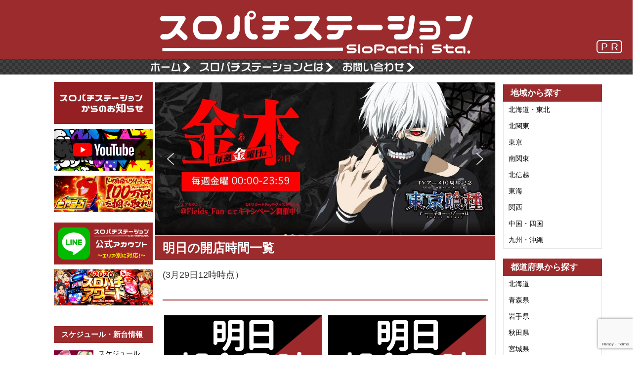

--- FILE ---
content_type: text/html; charset=utf-8
request_url: https://www.google.com/recaptcha/api2/anchor?ar=1&k=6Lf2seorAAAAAL32pJwtNDmb04al9g6o8KKVGXWd&co=aHR0cHM6Ly83Nzcuc2xvcGFjaGktc3RhdGlvbi5jb206NDQz&hl=en&v=N67nZn4AqZkNcbeMu4prBgzg&size=invisible&anchor-ms=20000&execute-ms=30000&cb=onbuyj8enpqu
body_size: 48626
content:
<!DOCTYPE HTML><html dir="ltr" lang="en"><head><meta http-equiv="Content-Type" content="text/html; charset=UTF-8">
<meta http-equiv="X-UA-Compatible" content="IE=edge">
<title>reCAPTCHA</title>
<style type="text/css">
/* cyrillic-ext */
@font-face {
  font-family: 'Roboto';
  font-style: normal;
  font-weight: 400;
  font-stretch: 100%;
  src: url(//fonts.gstatic.com/s/roboto/v48/KFO7CnqEu92Fr1ME7kSn66aGLdTylUAMa3GUBHMdazTgWw.woff2) format('woff2');
  unicode-range: U+0460-052F, U+1C80-1C8A, U+20B4, U+2DE0-2DFF, U+A640-A69F, U+FE2E-FE2F;
}
/* cyrillic */
@font-face {
  font-family: 'Roboto';
  font-style: normal;
  font-weight: 400;
  font-stretch: 100%;
  src: url(//fonts.gstatic.com/s/roboto/v48/KFO7CnqEu92Fr1ME7kSn66aGLdTylUAMa3iUBHMdazTgWw.woff2) format('woff2');
  unicode-range: U+0301, U+0400-045F, U+0490-0491, U+04B0-04B1, U+2116;
}
/* greek-ext */
@font-face {
  font-family: 'Roboto';
  font-style: normal;
  font-weight: 400;
  font-stretch: 100%;
  src: url(//fonts.gstatic.com/s/roboto/v48/KFO7CnqEu92Fr1ME7kSn66aGLdTylUAMa3CUBHMdazTgWw.woff2) format('woff2');
  unicode-range: U+1F00-1FFF;
}
/* greek */
@font-face {
  font-family: 'Roboto';
  font-style: normal;
  font-weight: 400;
  font-stretch: 100%;
  src: url(//fonts.gstatic.com/s/roboto/v48/KFO7CnqEu92Fr1ME7kSn66aGLdTylUAMa3-UBHMdazTgWw.woff2) format('woff2');
  unicode-range: U+0370-0377, U+037A-037F, U+0384-038A, U+038C, U+038E-03A1, U+03A3-03FF;
}
/* math */
@font-face {
  font-family: 'Roboto';
  font-style: normal;
  font-weight: 400;
  font-stretch: 100%;
  src: url(//fonts.gstatic.com/s/roboto/v48/KFO7CnqEu92Fr1ME7kSn66aGLdTylUAMawCUBHMdazTgWw.woff2) format('woff2');
  unicode-range: U+0302-0303, U+0305, U+0307-0308, U+0310, U+0312, U+0315, U+031A, U+0326-0327, U+032C, U+032F-0330, U+0332-0333, U+0338, U+033A, U+0346, U+034D, U+0391-03A1, U+03A3-03A9, U+03B1-03C9, U+03D1, U+03D5-03D6, U+03F0-03F1, U+03F4-03F5, U+2016-2017, U+2034-2038, U+203C, U+2040, U+2043, U+2047, U+2050, U+2057, U+205F, U+2070-2071, U+2074-208E, U+2090-209C, U+20D0-20DC, U+20E1, U+20E5-20EF, U+2100-2112, U+2114-2115, U+2117-2121, U+2123-214F, U+2190, U+2192, U+2194-21AE, U+21B0-21E5, U+21F1-21F2, U+21F4-2211, U+2213-2214, U+2216-22FF, U+2308-230B, U+2310, U+2319, U+231C-2321, U+2336-237A, U+237C, U+2395, U+239B-23B7, U+23D0, U+23DC-23E1, U+2474-2475, U+25AF, U+25B3, U+25B7, U+25BD, U+25C1, U+25CA, U+25CC, U+25FB, U+266D-266F, U+27C0-27FF, U+2900-2AFF, U+2B0E-2B11, U+2B30-2B4C, U+2BFE, U+3030, U+FF5B, U+FF5D, U+1D400-1D7FF, U+1EE00-1EEFF;
}
/* symbols */
@font-face {
  font-family: 'Roboto';
  font-style: normal;
  font-weight: 400;
  font-stretch: 100%;
  src: url(//fonts.gstatic.com/s/roboto/v48/KFO7CnqEu92Fr1ME7kSn66aGLdTylUAMaxKUBHMdazTgWw.woff2) format('woff2');
  unicode-range: U+0001-000C, U+000E-001F, U+007F-009F, U+20DD-20E0, U+20E2-20E4, U+2150-218F, U+2190, U+2192, U+2194-2199, U+21AF, U+21E6-21F0, U+21F3, U+2218-2219, U+2299, U+22C4-22C6, U+2300-243F, U+2440-244A, U+2460-24FF, U+25A0-27BF, U+2800-28FF, U+2921-2922, U+2981, U+29BF, U+29EB, U+2B00-2BFF, U+4DC0-4DFF, U+FFF9-FFFB, U+10140-1018E, U+10190-1019C, U+101A0, U+101D0-101FD, U+102E0-102FB, U+10E60-10E7E, U+1D2C0-1D2D3, U+1D2E0-1D37F, U+1F000-1F0FF, U+1F100-1F1AD, U+1F1E6-1F1FF, U+1F30D-1F30F, U+1F315, U+1F31C, U+1F31E, U+1F320-1F32C, U+1F336, U+1F378, U+1F37D, U+1F382, U+1F393-1F39F, U+1F3A7-1F3A8, U+1F3AC-1F3AF, U+1F3C2, U+1F3C4-1F3C6, U+1F3CA-1F3CE, U+1F3D4-1F3E0, U+1F3ED, U+1F3F1-1F3F3, U+1F3F5-1F3F7, U+1F408, U+1F415, U+1F41F, U+1F426, U+1F43F, U+1F441-1F442, U+1F444, U+1F446-1F449, U+1F44C-1F44E, U+1F453, U+1F46A, U+1F47D, U+1F4A3, U+1F4B0, U+1F4B3, U+1F4B9, U+1F4BB, U+1F4BF, U+1F4C8-1F4CB, U+1F4D6, U+1F4DA, U+1F4DF, U+1F4E3-1F4E6, U+1F4EA-1F4ED, U+1F4F7, U+1F4F9-1F4FB, U+1F4FD-1F4FE, U+1F503, U+1F507-1F50B, U+1F50D, U+1F512-1F513, U+1F53E-1F54A, U+1F54F-1F5FA, U+1F610, U+1F650-1F67F, U+1F687, U+1F68D, U+1F691, U+1F694, U+1F698, U+1F6AD, U+1F6B2, U+1F6B9-1F6BA, U+1F6BC, U+1F6C6-1F6CF, U+1F6D3-1F6D7, U+1F6E0-1F6EA, U+1F6F0-1F6F3, U+1F6F7-1F6FC, U+1F700-1F7FF, U+1F800-1F80B, U+1F810-1F847, U+1F850-1F859, U+1F860-1F887, U+1F890-1F8AD, U+1F8B0-1F8BB, U+1F8C0-1F8C1, U+1F900-1F90B, U+1F93B, U+1F946, U+1F984, U+1F996, U+1F9E9, U+1FA00-1FA6F, U+1FA70-1FA7C, U+1FA80-1FA89, U+1FA8F-1FAC6, U+1FACE-1FADC, U+1FADF-1FAE9, U+1FAF0-1FAF8, U+1FB00-1FBFF;
}
/* vietnamese */
@font-face {
  font-family: 'Roboto';
  font-style: normal;
  font-weight: 400;
  font-stretch: 100%;
  src: url(//fonts.gstatic.com/s/roboto/v48/KFO7CnqEu92Fr1ME7kSn66aGLdTylUAMa3OUBHMdazTgWw.woff2) format('woff2');
  unicode-range: U+0102-0103, U+0110-0111, U+0128-0129, U+0168-0169, U+01A0-01A1, U+01AF-01B0, U+0300-0301, U+0303-0304, U+0308-0309, U+0323, U+0329, U+1EA0-1EF9, U+20AB;
}
/* latin-ext */
@font-face {
  font-family: 'Roboto';
  font-style: normal;
  font-weight: 400;
  font-stretch: 100%;
  src: url(//fonts.gstatic.com/s/roboto/v48/KFO7CnqEu92Fr1ME7kSn66aGLdTylUAMa3KUBHMdazTgWw.woff2) format('woff2');
  unicode-range: U+0100-02BA, U+02BD-02C5, U+02C7-02CC, U+02CE-02D7, U+02DD-02FF, U+0304, U+0308, U+0329, U+1D00-1DBF, U+1E00-1E9F, U+1EF2-1EFF, U+2020, U+20A0-20AB, U+20AD-20C0, U+2113, U+2C60-2C7F, U+A720-A7FF;
}
/* latin */
@font-face {
  font-family: 'Roboto';
  font-style: normal;
  font-weight: 400;
  font-stretch: 100%;
  src: url(//fonts.gstatic.com/s/roboto/v48/KFO7CnqEu92Fr1ME7kSn66aGLdTylUAMa3yUBHMdazQ.woff2) format('woff2');
  unicode-range: U+0000-00FF, U+0131, U+0152-0153, U+02BB-02BC, U+02C6, U+02DA, U+02DC, U+0304, U+0308, U+0329, U+2000-206F, U+20AC, U+2122, U+2191, U+2193, U+2212, U+2215, U+FEFF, U+FFFD;
}
/* cyrillic-ext */
@font-face {
  font-family: 'Roboto';
  font-style: normal;
  font-weight: 500;
  font-stretch: 100%;
  src: url(//fonts.gstatic.com/s/roboto/v48/KFO7CnqEu92Fr1ME7kSn66aGLdTylUAMa3GUBHMdazTgWw.woff2) format('woff2');
  unicode-range: U+0460-052F, U+1C80-1C8A, U+20B4, U+2DE0-2DFF, U+A640-A69F, U+FE2E-FE2F;
}
/* cyrillic */
@font-face {
  font-family: 'Roboto';
  font-style: normal;
  font-weight: 500;
  font-stretch: 100%;
  src: url(//fonts.gstatic.com/s/roboto/v48/KFO7CnqEu92Fr1ME7kSn66aGLdTylUAMa3iUBHMdazTgWw.woff2) format('woff2');
  unicode-range: U+0301, U+0400-045F, U+0490-0491, U+04B0-04B1, U+2116;
}
/* greek-ext */
@font-face {
  font-family: 'Roboto';
  font-style: normal;
  font-weight: 500;
  font-stretch: 100%;
  src: url(//fonts.gstatic.com/s/roboto/v48/KFO7CnqEu92Fr1ME7kSn66aGLdTylUAMa3CUBHMdazTgWw.woff2) format('woff2');
  unicode-range: U+1F00-1FFF;
}
/* greek */
@font-face {
  font-family: 'Roboto';
  font-style: normal;
  font-weight: 500;
  font-stretch: 100%;
  src: url(//fonts.gstatic.com/s/roboto/v48/KFO7CnqEu92Fr1ME7kSn66aGLdTylUAMa3-UBHMdazTgWw.woff2) format('woff2');
  unicode-range: U+0370-0377, U+037A-037F, U+0384-038A, U+038C, U+038E-03A1, U+03A3-03FF;
}
/* math */
@font-face {
  font-family: 'Roboto';
  font-style: normal;
  font-weight: 500;
  font-stretch: 100%;
  src: url(//fonts.gstatic.com/s/roboto/v48/KFO7CnqEu92Fr1ME7kSn66aGLdTylUAMawCUBHMdazTgWw.woff2) format('woff2');
  unicode-range: U+0302-0303, U+0305, U+0307-0308, U+0310, U+0312, U+0315, U+031A, U+0326-0327, U+032C, U+032F-0330, U+0332-0333, U+0338, U+033A, U+0346, U+034D, U+0391-03A1, U+03A3-03A9, U+03B1-03C9, U+03D1, U+03D5-03D6, U+03F0-03F1, U+03F4-03F5, U+2016-2017, U+2034-2038, U+203C, U+2040, U+2043, U+2047, U+2050, U+2057, U+205F, U+2070-2071, U+2074-208E, U+2090-209C, U+20D0-20DC, U+20E1, U+20E5-20EF, U+2100-2112, U+2114-2115, U+2117-2121, U+2123-214F, U+2190, U+2192, U+2194-21AE, U+21B0-21E5, U+21F1-21F2, U+21F4-2211, U+2213-2214, U+2216-22FF, U+2308-230B, U+2310, U+2319, U+231C-2321, U+2336-237A, U+237C, U+2395, U+239B-23B7, U+23D0, U+23DC-23E1, U+2474-2475, U+25AF, U+25B3, U+25B7, U+25BD, U+25C1, U+25CA, U+25CC, U+25FB, U+266D-266F, U+27C0-27FF, U+2900-2AFF, U+2B0E-2B11, U+2B30-2B4C, U+2BFE, U+3030, U+FF5B, U+FF5D, U+1D400-1D7FF, U+1EE00-1EEFF;
}
/* symbols */
@font-face {
  font-family: 'Roboto';
  font-style: normal;
  font-weight: 500;
  font-stretch: 100%;
  src: url(//fonts.gstatic.com/s/roboto/v48/KFO7CnqEu92Fr1ME7kSn66aGLdTylUAMaxKUBHMdazTgWw.woff2) format('woff2');
  unicode-range: U+0001-000C, U+000E-001F, U+007F-009F, U+20DD-20E0, U+20E2-20E4, U+2150-218F, U+2190, U+2192, U+2194-2199, U+21AF, U+21E6-21F0, U+21F3, U+2218-2219, U+2299, U+22C4-22C6, U+2300-243F, U+2440-244A, U+2460-24FF, U+25A0-27BF, U+2800-28FF, U+2921-2922, U+2981, U+29BF, U+29EB, U+2B00-2BFF, U+4DC0-4DFF, U+FFF9-FFFB, U+10140-1018E, U+10190-1019C, U+101A0, U+101D0-101FD, U+102E0-102FB, U+10E60-10E7E, U+1D2C0-1D2D3, U+1D2E0-1D37F, U+1F000-1F0FF, U+1F100-1F1AD, U+1F1E6-1F1FF, U+1F30D-1F30F, U+1F315, U+1F31C, U+1F31E, U+1F320-1F32C, U+1F336, U+1F378, U+1F37D, U+1F382, U+1F393-1F39F, U+1F3A7-1F3A8, U+1F3AC-1F3AF, U+1F3C2, U+1F3C4-1F3C6, U+1F3CA-1F3CE, U+1F3D4-1F3E0, U+1F3ED, U+1F3F1-1F3F3, U+1F3F5-1F3F7, U+1F408, U+1F415, U+1F41F, U+1F426, U+1F43F, U+1F441-1F442, U+1F444, U+1F446-1F449, U+1F44C-1F44E, U+1F453, U+1F46A, U+1F47D, U+1F4A3, U+1F4B0, U+1F4B3, U+1F4B9, U+1F4BB, U+1F4BF, U+1F4C8-1F4CB, U+1F4D6, U+1F4DA, U+1F4DF, U+1F4E3-1F4E6, U+1F4EA-1F4ED, U+1F4F7, U+1F4F9-1F4FB, U+1F4FD-1F4FE, U+1F503, U+1F507-1F50B, U+1F50D, U+1F512-1F513, U+1F53E-1F54A, U+1F54F-1F5FA, U+1F610, U+1F650-1F67F, U+1F687, U+1F68D, U+1F691, U+1F694, U+1F698, U+1F6AD, U+1F6B2, U+1F6B9-1F6BA, U+1F6BC, U+1F6C6-1F6CF, U+1F6D3-1F6D7, U+1F6E0-1F6EA, U+1F6F0-1F6F3, U+1F6F7-1F6FC, U+1F700-1F7FF, U+1F800-1F80B, U+1F810-1F847, U+1F850-1F859, U+1F860-1F887, U+1F890-1F8AD, U+1F8B0-1F8BB, U+1F8C0-1F8C1, U+1F900-1F90B, U+1F93B, U+1F946, U+1F984, U+1F996, U+1F9E9, U+1FA00-1FA6F, U+1FA70-1FA7C, U+1FA80-1FA89, U+1FA8F-1FAC6, U+1FACE-1FADC, U+1FADF-1FAE9, U+1FAF0-1FAF8, U+1FB00-1FBFF;
}
/* vietnamese */
@font-face {
  font-family: 'Roboto';
  font-style: normal;
  font-weight: 500;
  font-stretch: 100%;
  src: url(//fonts.gstatic.com/s/roboto/v48/KFO7CnqEu92Fr1ME7kSn66aGLdTylUAMa3OUBHMdazTgWw.woff2) format('woff2');
  unicode-range: U+0102-0103, U+0110-0111, U+0128-0129, U+0168-0169, U+01A0-01A1, U+01AF-01B0, U+0300-0301, U+0303-0304, U+0308-0309, U+0323, U+0329, U+1EA0-1EF9, U+20AB;
}
/* latin-ext */
@font-face {
  font-family: 'Roboto';
  font-style: normal;
  font-weight: 500;
  font-stretch: 100%;
  src: url(//fonts.gstatic.com/s/roboto/v48/KFO7CnqEu92Fr1ME7kSn66aGLdTylUAMa3KUBHMdazTgWw.woff2) format('woff2');
  unicode-range: U+0100-02BA, U+02BD-02C5, U+02C7-02CC, U+02CE-02D7, U+02DD-02FF, U+0304, U+0308, U+0329, U+1D00-1DBF, U+1E00-1E9F, U+1EF2-1EFF, U+2020, U+20A0-20AB, U+20AD-20C0, U+2113, U+2C60-2C7F, U+A720-A7FF;
}
/* latin */
@font-face {
  font-family: 'Roboto';
  font-style: normal;
  font-weight: 500;
  font-stretch: 100%;
  src: url(//fonts.gstatic.com/s/roboto/v48/KFO7CnqEu92Fr1ME7kSn66aGLdTylUAMa3yUBHMdazQ.woff2) format('woff2');
  unicode-range: U+0000-00FF, U+0131, U+0152-0153, U+02BB-02BC, U+02C6, U+02DA, U+02DC, U+0304, U+0308, U+0329, U+2000-206F, U+20AC, U+2122, U+2191, U+2193, U+2212, U+2215, U+FEFF, U+FFFD;
}
/* cyrillic-ext */
@font-face {
  font-family: 'Roboto';
  font-style: normal;
  font-weight: 900;
  font-stretch: 100%;
  src: url(//fonts.gstatic.com/s/roboto/v48/KFO7CnqEu92Fr1ME7kSn66aGLdTylUAMa3GUBHMdazTgWw.woff2) format('woff2');
  unicode-range: U+0460-052F, U+1C80-1C8A, U+20B4, U+2DE0-2DFF, U+A640-A69F, U+FE2E-FE2F;
}
/* cyrillic */
@font-face {
  font-family: 'Roboto';
  font-style: normal;
  font-weight: 900;
  font-stretch: 100%;
  src: url(//fonts.gstatic.com/s/roboto/v48/KFO7CnqEu92Fr1ME7kSn66aGLdTylUAMa3iUBHMdazTgWw.woff2) format('woff2');
  unicode-range: U+0301, U+0400-045F, U+0490-0491, U+04B0-04B1, U+2116;
}
/* greek-ext */
@font-face {
  font-family: 'Roboto';
  font-style: normal;
  font-weight: 900;
  font-stretch: 100%;
  src: url(//fonts.gstatic.com/s/roboto/v48/KFO7CnqEu92Fr1ME7kSn66aGLdTylUAMa3CUBHMdazTgWw.woff2) format('woff2');
  unicode-range: U+1F00-1FFF;
}
/* greek */
@font-face {
  font-family: 'Roboto';
  font-style: normal;
  font-weight: 900;
  font-stretch: 100%;
  src: url(//fonts.gstatic.com/s/roboto/v48/KFO7CnqEu92Fr1ME7kSn66aGLdTylUAMa3-UBHMdazTgWw.woff2) format('woff2');
  unicode-range: U+0370-0377, U+037A-037F, U+0384-038A, U+038C, U+038E-03A1, U+03A3-03FF;
}
/* math */
@font-face {
  font-family: 'Roboto';
  font-style: normal;
  font-weight: 900;
  font-stretch: 100%;
  src: url(//fonts.gstatic.com/s/roboto/v48/KFO7CnqEu92Fr1ME7kSn66aGLdTylUAMawCUBHMdazTgWw.woff2) format('woff2');
  unicode-range: U+0302-0303, U+0305, U+0307-0308, U+0310, U+0312, U+0315, U+031A, U+0326-0327, U+032C, U+032F-0330, U+0332-0333, U+0338, U+033A, U+0346, U+034D, U+0391-03A1, U+03A3-03A9, U+03B1-03C9, U+03D1, U+03D5-03D6, U+03F0-03F1, U+03F4-03F5, U+2016-2017, U+2034-2038, U+203C, U+2040, U+2043, U+2047, U+2050, U+2057, U+205F, U+2070-2071, U+2074-208E, U+2090-209C, U+20D0-20DC, U+20E1, U+20E5-20EF, U+2100-2112, U+2114-2115, U+2117-2121, U+2123-214F, U+2190, U+2192, U+2194-21AE, U+21B0-21E5, U+21F1-21F2, U+21F4-2211, U+2213-2214, U+2216-22FF, U+2308-230B, U+2310, U+2319, U+231C-2321, U+2336-237A, U+237C, U+2395, U+239B-23B7, U+23D0, U+23DC-23E1, U+2474-2475, U+25AF, U+25B3, U+25B7, U+25BD, U+25C1, U+25CA, U+25CC, U+25FB, U+266D-266F, U+27C0-27FF, U+2900-2AFF, U+2B0E-2B11, U+2B30-2B4C, U+2BFE, U+3030, U+FF5B, U+FF5D, U+1D400-1D7FF, U+1EE00-1EEFF;
}
/* symbols */
@font-face {
  font-family: 'Roboto';
  font-style: normal;
  font-weight: 900;
  font-stretch: 100%;
  src: url(//fonts.gstatic.com/s/roboto/v48/KFO7CnqEu92Fr1ME7kSn66aGLdTylUAMaxKUBHMdazTgWw.woff2) format('woff2');
  unicode-range: U+0001-000C, U+000E-001F, U+007F-009F, U+20DD-20E0, U+20E2-20E4, U+2150-218F, U+2190, U+2192, U+2194-2199, U+21AF, U+21E6-21F0, U+21F3, U+2218-2219, U+2299, U+22C4-22C6, U+2300-243F, U+2440-244A, U+2460-24FF, U+25A0-27BF, U+2800-28FF, U+2921-2922, U+2981, U+29BF, U+29EB, U+2B00-2BFF, U+4DC0-4DFF, U+FFF9-FFFB, U+10140-1018E, U+10190-1019C, U+101A0, U+101D0-101FD, U+102E0-102FB, U+10E60-10E7E, U+1D2C0-1D2D3, U+1D2E0-1D37F, U+1F000-1F0FF, U+1F100-1F1AD, U+1F1E6-1F1FF, U+1F30D-1F30F, U+1F315, U+1F31C, U+1F31E, U+1F320-1F32C, U+1F336, U+1F378, U+1F37D, U+1F382, U+1F393-1F39F, U+1F3A7-1F3A8, U+1F3AC-1F3AF, U+1F3C2, U+1F3C4-1F3C6, U+1F3CA-1F3CE, U+1F3D4-1F3E0, U+1F3ED, U+1F3F1-1F3F3, U+1F3F5-1F3F7, U+1F408, U+1F415, U+1F41F, U+1F426, U+1F43F, U+1F441-1F442, U+1F444, U+1F446-1F449, U+1F44C-1F44E, U+1F453, U+1F46A, U+1F47D, U+1F4A3, U+1F4B0, U+1F4B3, U+1F4B9, U+1F4BB, U+1F4BF, U+1F4C8-1F4CB, U+1F4D6, U+1F4DA, U+1F4DF, U+1F4E3-1F4E6, U+1F4EA-1F4ED, U+1F4F7, U+1F4F9-1F4FB, U+1F4FD-1F4FE, U+1F503, U+1F507-1F50B, U+1F50D, U+1F512-1F513, U+1F53E-1F54A, U+1F54F-1F5FA, U+1F610, U+1F650-1F67F, U+1F687, U+1F68D, U+1F691, U+1F694, U+1F698, U+1F6AD, U+1F6B2, U+1F6B9-1F6BA, U+1F6BC, U+1F6C6-1F6CF, U+1F6D3-1F6D7, U+1F6E0-1F6EA, U+1F6F0-1F6F3, U+1F6F7-1F6FC, U+1F700-1F7FF, U+1F800-1F80B, U+1F810-1F847, U+1F850-1F859, U+1F860-1F887, U+1F890-1F8AD, U+1F8B0-1F8BB, U+1F8C0-1F8C1, U+1F900-1F90B, U+1F93B, U+1F946, U+1F984, U+1F996, U+1F9E9, U+1FA00-1FA6F, U+1FA70-1FA7C, U+1FA80-1FA89, U+1FA8F-1FAC6, U+1FACE-1FADC, U+1FADF-1FAE9, U+1FAF0-1FAF8, U+1FB00-1FBFF;
}
/* vietnamese */
@font-face {
  font-family: 'Roboto';
  font-style: normal;
  font-weight: 900;
  font-stretch: 100%;
  src: url(//fonts.gstatic.com/s/roboto/v48/KFO7CnqEu92Fr1ME7kSn66aGLdTylUAMa3OUBHMdazTgWw.woff2) format('woff2');
  unicode-range: U+0102-0103, U+0110-0111, U+0128-0129, U+0168-0169, U+01A0-01A1, U+01AF-01B0, U+0300-0301, U+0303-0304, U+0308-0309, U+0323, U+0329, U+1EA0-1EF9, U+20AB;
}
/* latin-ext */
@font-face {
  font-family: 'Roboto';
  font-style: normal;
  font-weight: 900;
  font-stretch: 100%;
  src: url(//fonts.gstatic.com/s/roboto/v48/KFO7CnqEu92Fr1ME7kSn66aGLdTylUAMa3KUBHMdazTgWw.woff2) format('woff2');
  unicode-range: U+0100-02BA, U+02BD-02C5, U+02C7-02CC, U+02CE-02D7, U+02DD-02FF, U+0304, U+0308, U+0329, U+1D00-1DBF, U+1E00-1E9F, U+1EF2-1EFF, U+2020, U+20A0-20AB, U+20AD-20C0, U+2113, U+2C60-2C7F, U+A720-A7FF;
}
/* latin */
@font-face {
  font-family: 'Roboto';
  font-style: normal;
  font-weight: 900;
  font-stretch: 100%;
  src: url(//fonts.gstatic.com/s/roboto/v48/KFO7CnqEu92Fr1ME7kSn66aGLdTylUAMa3yUBHMdazQ.woff2) format('woff2');
  unicode-range: U+0000-00FF, U+0131, U+0152-0153, U+02BB-02BC, U+02C6, U+02DA, U+02DC, U+0304, U+0308, U+0329, U+2000-206F, U+20AC, U+2122, U+2191, U+2193, U+2212, U+2215, U+FEFF, U+FFFD;
}

</style>
<link rel="stylesheet" type="text/css" href="https://www.gstatic.com/recaptcha/releases/N67nZn4AqZkNcbeMu4prBgzg/styles__ltr.css">
<script nonce="UT5hwMKmJijxcioaC5HdVQ" type="text/javascript">window['__recaptcha_api'] = 'https://www.google.com/recaptcha/api2/';</script>
<script type="text/javascript" src="https://www.gstatic.com/recaptcha/releases/N67nZn4AqZkNcbeMu4prBgzg/recaptcha__en.js" nonce="UT5hwMKmJijxcioaC5HdVQ">
      
    </script></head>
<body><div id="rc-anchor-alert" class="rc-anchor-alert"></div>
<input type="hidden" id="recaptcha-token" value="[base64]">
<script type="text/javascript" nonce="UT5hwMKmJijxcioaC5HdVQ">
      recaptcha.anchor.Main.init("[\x22ainput\x22,[\x22bgdata\x22,\x22\x22,\[base64]/[base64]/[base64]/[base64]/[base64]/[base64]/KGcoTywyNTMsTy5PKSxVRyhPLEMpKTpnKE8sMjUzLEMpLE8pKSxsKSksTykpfSxieT1mdW5jdGlvbihDLE8sdSxsKXtmb3IobD0odT1SKEMpLDApO08+MDtPLS0pbD1sPDw4fFooQyk7ZyhDLHUsbCl9LFVHPWZ1bmN0aW9uKEMsTyl7Qy5pLmxlbmd0aD4xMDQ/[base64]/[base64]/[base64]/[base64]/[base64]/[base64]/[base64]\\u003d\x22,\[base64]\\u003d\\u003d\x22,\[base64]/DnlVHW8Kzw5nDgcOPBcK4w6xfG0ExDcO/wp/CkhTDpD7Cr8OSeUN0wqQNwpZmXcKseg/CosOOw77CpivCp0pZw7PDjknDqSTCgRVxwrHDr8Oowp8Gw6kFX8KIKGrChsK6AMOhwqnDuQkQwqPDsMKBAQwcRMOhMWYNQMOJT3XDl8Kew6HDrGt3HwoOw6DCkMOZw4RdwrPDnlrClBJ/w7zChglQwrg2TCUlU1XCk8K/w7fChcKuw7IMNjHCpxh6wolhKsKbc8K1wprCqhQFeSrCi27Dj00Jw6kPw6PDqCtYWHtRDMKww4pMw4ZSwrIYw5nDlyDCrTfClsKKwq/DvgI/ZsKwwqvDjxkcbMO7w47Do8KHw6vDom7Cq1NUZcO1FcKnH8KLw4fDn8K/NRl4wp7CpsO/[base64]/CiHpNQHrDlzzDvMK2IMKZfxIXw7A5cQHCn1BuwrQaw7nDp8KRH1LCvWvDvcKbRsKebMO2w6wOScOIKcKkXVPDqgpbMcOCwp3CkzIYw6jDh8OKeMK9QMKcEVVnw4l8w5pzw5cLKAJcUGbChgfCrcOCDSsxw7zCncOOwoXCsit+wpUfwpjDqD/Dvx5TwqvCisO5BsOfKsKlw6JiIsK2wpA8wqzCnMOyQTIHV8OfAsKewpDDqlI2w6kDwoLCqzDDjHRTeMKCw5IawrEKL1bDhsOQUhXDmCR5aMKvOVLDgSXCllXDly98ZMK8FMKAw53Dg8KQw7/DjcKVQMKgw4HCsGLDvWDDlHUmwopRw7hVwqJoD8Khw6fDq8OlH8KdwrTCggvDoMKKa8OcworDvsOSwoHCssKsw5JiwqY0w7NSbBHCsQ/Dt18NfsKld8KCPsKkw5bCgy9Kw4t6cz/[base64]/[base64]/CowHCpsKHw5JxIBTCmy13wqQDKcOSw5ouwo1LCxHDnsO7BMOZwrBtSBEnw6TCg8OlOSLCscOUw7HDp1bDjsKHKlQ/[base64]/Wy/Dt8KewqvCkFHDrhtdw6rCpMKcDMKjw4rCuMO8w6t2wrN7AsOBCcKgPcOuwoXCg8Oww47DiVPCgAbDs8O1fsKLw47Cs8KJesKywropZh/[base64]/[base64]/[base64]/wqLCssKzNxPDtMKTN8Oqw5NTwrEQeS1FwqLCsAnDmj1Qw6lRw4Y6K8K1wrsVbDXCsMKffnQcw4LDssKJw7nDisOzwrbDmnnDgw/Cpl3CulrDgMKYBzPCgk9vH8Khw6Ypw7DCuWbDvcOOFEDDmnrDocO8esOyZMKFwp/CnkUuw7xnwo4gEcKNw4t/w63Dt1XCgsOoGWjCi1p1a8O/T1/DpBFjKAccGMKowpfCpsK8w4QjB3HCp8KCQRVhw6o+M1jDin7ClsKJdsK6WMOPRcK8w6zCjBnDtlXDo8OUw6VcwotMOsKkw7vClQ/Dn2rDhFvDvVTClCvChGHDtysoQHfDkTojRThEdcKJSSjCn8O9w6fDo8K6wrBAw50+w57DnFbConNlN8KrAhBvbz/CkcKgACfDusKKwqrCphQEfVfCqMOqw6AXKsOYwoU5wpkEHMOAURE7CMOLw4xrYS8/wpYyMMKwwrMIwqomUMOYREnDpMOfw4JCw5bCssKWVcKQwoQUFMK9UVPDqU7CkkbCnWspw4wYRCReIj/ChicmOMOfwo5ewovCncKGw6jCknwHcMOMQsOhBGFGC8Kww7Aqw7bDtCpIwoZuw5Fnwp3DgBVXej1OMcK1wpnDuwzCs8KxwqrCoh7Dsl/DoUsHwpTDuwBdwrHDqB8BP8OZOBMMEMK2BsKFQALDosK3NcOIwonCi8K8EDh2woBURjx2w7Z7w6XDl8ONw5/Ckg/DmMK1wrp0YMKBaBrCicKULHF+w6XChRzCmMOqOsKhZQJSNjnDuMOPw4vDmG/Cmn7Dl8OfwoVDA8OEwofCkj7CvSlHw59IAMKQw4jCpMKOworCjcK8RzbDucKfPhTCjUpWIsKHwrJ2LhkFKHwmwptvw7Q7N1wXwr/Cp8OgVkjDqBU4SsKSc0DDpMOyJcO5woF3OGDDv8KBZXzChsK9C2lIVcOsGsKKNsKcw7XCgMKUw7BQf8OSGcOVw4YEM0bDm8KEQmrCtT5TwoQbw4Z/[base64]/DuzzDiyRzccOXdcOhw7oXP8OIw4nCuMKKPcOAHQlVHzsqWcKqb8Kvwq9bKW3DosO1w6cOWD8Jw6Y2DD3CrGLCimoVw5bDicK8MyvCjTt1U8OyYMOow5zDl1YIw4JKw4vClhthU8Otwo7Cj8O1wpfDi8KTwopXZsKfwoQdwqvDpz58Rx4/VcKKw4rDmsOmwq7CjcKSBHEZIwlPFMKRwr8Ww6pIwoTDo8OOwpzChVFtw5JHwrPDpsOhw4HCosKxJS8/[base64]/ClsK9F0vCrcKYw7luwqnDmE4XVTzCrEHDj8Kzw7vCncKzO8K0w5pKR8OZw6zCq8KvXQ3Dqw7CkU5qw4jDmxDDp8KJPBt5Nl/Ct8OUbMK8XCbCjB3Cl8OuwoBXwqrCrgzDm2ZYw4fDm0zCnRjDgMO1UMKxwpLDunoPAEnDqGc5LcKRYsOGewYuJHfCoxA/SGDDkDEkwqsrwqjCiMO1dcOAwr/ChcOBwrHCs3lqD8O2R2zCoQoWw7DCvsKTUlMEXsKHwpQhw4gMFwnDrsOpVcK/[base64]/VUopPWpLGEfDhngGw6XCvVbCvcOMXC0DbsOJcifDuhXCtX/Dq8OXGMKoagTDjsOpYXjCrsOYI8O3SXbCqFTDjgXDqh9IXcKiwrdYw6DCncOnwprCpQjCoxNeTwlbHjNBScKrQjx/[base64]/ChzFFN8OYw7B0w7QRwos5wpTDp8KlMlPDjsKLw6nCuGPCsMKPf8OEwoo2w6bDqH3CmcKFCsKkGUxXOsOBwqvDiHgTcsKoXsKWwr56fsKpLBICbcOVe8OCwpLDvjlCG30iw4/[base64]/w596VXnCp8OjfF/DgjdJwrTCocKAw7Ivw7DDjMKGVMO6bkPDoWjCksOKw4XCrGUBwqDDhcO1wpHDqhwkwqVaw5UAc8KZOcKKwqjDv1FLw7gvwpXCsScNwqjDk8KTHQzCscOWLcOvWQAYA3bClw1GwpLDusOKeMO8worCp8KLAC0Gw71/[base64]/[base64]/wp/DiwXCksOjchUOw6ZweDHCsFEkwpNnC8KQwopiIsKrVRfDj3wcwqQkw4/DtUlewrt9P8Osf1HCqSnCs0ZUIVdkwrhwwr3CoU94wpxYw6t8UzDCq8OPLMOCwpLCnlUvZgNOTxnDvMOjw63DicKcw495YcO/dl5zwpPDrCpDw5zDicKHNjLDpsKWwrMGBnPCrBsRw5R5wpjChngbYMORemJFw7pfCsKowoksw5NYV8O0cMOxwqpbFgnDqH/Ci8KNJ8KqPcKhE8Kzw53CoMK4wr4NwoDDux8OwqvDrgbCt2hWwrEQLsOIPSDChcOowpHDisO2acKpSsKLC20sw7VqwoI0C8Onw6/DpEfDgxZRFsKqAMOnw7LCr8K9wrnCusOEwrPCrcKaUsOkARk3B8KFMS3Do8OLw6ooQQELEFvDnMKvw6HDsxZNw5Bhw6cPRwbCrcKww7DChsKyw7hjE8KGwrXDoXrDucK0OyMNwp7DhUkJAMORw5kdw7k6RMKFYA9JflFPw7RIwqnCgwQDw7fCrcK/HTzDnsO/w53Co8OEw4TChsKZwq90woQCw4rCuXMCwrPDq2FAwqDDtcKqw7d4w6XCk0MrwprCuzzCksKOwpJWwpUsaMKoCwdkw4HDnTHCkSjDgVPCog3ClsK/AQRowos3wp7CnxfCkcKrw7cqwphDGMONwqvClsKgwpHCqRoqwqXCt8K+Tzorw57DrX1KN3ouw4jDixIkEXPDij3CnGnCi8OHwqjDl0nDjnzDkMKBFVdIwr3DjcKQwovCgcOeCsKFw7MkSSTChiA6wpnCs1ouVMK0aMK6VzPCqMO/J8OYc8KMwptaw5HCvlHCtcKCV8KwPcOdwokMFcONwrFzwpnDm8OEXWEEd8K/w4pzfcO+bUjDiMKgwq91bMKEw4/[base64]/Dg8OcAsOqPBIxBcKPcxhac8OEHMONQMOIDsKBwoTDl2vChcOVw5bCpnHDoAMFXAXCpBMaw7lGw6AawpPCrwfDuBjDj8KXDMOiwq1wwrrDlsKRw5/[base64]/CuAjDjcOeRXHDoy4vwr5ywp/CtsO8wr5WQGvDk8O3JA9sEn5jwoDDrhZtwp/Cj8KUT8KFNy5uw5I2EsKxwrPCtsO3wqzCu8OJH0VmGhIeLiI+w6XDhUltI8Oawrghw5pnKsKVTcK0FMKZwqPCrMKeFcKowp/CpcKLwrobwpM9w7AWfsKPbnlPwqDDlMKMwobDgcOewqPDnTfCvFfDvMOvwqdIwrjCusKxbcKmwq1XXcOXw7rClxESAsK5w7UOw74pwqHDkcKZwqVuKcKpcsKowqHDjnjDiU/DlGlmQAt/[base64]/ChzPCsMK1w5E/M8Oxw7xEZcKjXMKWw48Qw7DDj8KFQRzCk8KPw67Dp8ODwrjCpsKCXDwcw6YbV3LDq8KlwrnCosKzwpLCh8O0wpDCgC3Dn19YwrPDusO9QwVDeT3DoDltwrLChMKTw4HDmm/CuMKpw6BSw5fClMKPw7JJPMOuwp/[base64]/[base64]/[base64]/DtF5ZLsK3w6huwrnDuMO/w77CsVkjw4rCs8KSwolZwp9wLcOKw7HCicKkHMO1OsOqwqXCr8Kaw6tDwp7CucKUw5d+XcKbesKvBcOhwqnDnXrCkcKMdgDCggzClmhPw5/Ci8OxCsKkwpAHwrdpOhxMwrgjJ8Kkw5QdB2EFwrUOwp/CkHXCicKOBFEtw5nCqC9RJ8OxwqnDq8OawqLCoVrDhcK3eRwdwp/DqGhbHMO6wpdOwpTCu8Oxw6J/wpVgwpPCslJ7bDLCjMOiKyBxw4nDvsKdGhxPwpDCs1nCjgRdFxDCt2kjNwvCg1bChzsOPW3Ci8K/[base64]/[base64]/ChcOUVsOPeg3Dm0VKw59EBmvDvsOlwo93fTJhCsOqwrw/U8KnCMOXwrxGw5pVZRrCnH4CwprCp8KdMmZlw5YAwrIsaMKhw7nDkFnDjsOOPcOKwovCtT5oLETDi8KzwqrDumnCimtlw6dpHjLCpcKewoNhccO0P8OkGXsVw6XDoHYrwrpQUH/DvMOoIFIXwq4Iw6LDpMO8w6JNw63CnMKbWMO/wpsuNVt6MSYJS8O/C8OBwrwywq1cw6libsORWAhjVz0+woLCrBTDn8OjClArVGk3w47CoV5jfH1UCkDChlLDjAMmeFUqwpLDml/CjQpGd0wTVEAAMcKfw7I3VCPCv8Ozwq8EwqYudcOAIcKPDQRFIMOBwpt6wrlQw53Ci8O/a8OmMSXDtsOZK8K1wr/Cjjdbw5vCrGnCtz/[base64]/CpMKgaG7Dv2bDjxnCsFbDgMKdw4dTw6zCkRXCmVpEwo0Aw5lQBsKGfsKfwqpywqBVwrbCn0zDkHE+w43DggrCi3rDqTM7wr7Dv8Oiw71ACzXDvxHCh8Ohw5Y6w4/DmcKsw5PCn2DCscOiwoDDgMOXwqM+JBbChUvDhjFbTGTDnh8Uw70XwpbCgkLCuR7Cu8KJwo/[base64]/CEwJwqnDoMKEDx5qw45Pw4Zxwp7DvUbCqcONF3zDmMOSw7Y8wo4Dw6ULw5nCvjRzFsOEb8Ktwrl6w7FmNsOTV3czCWrDiTfDjMO1w6TDgDllw7jCjlHDpcKsMBLCgcOBEMOaw75EC3/CpyUJTBbCqcKUOMKNw50Xw4p0cBpiw5vDpMKVD8KDwplpw5HCqsK4YcK6VicJwqsib8OXwrXCphHCoMOAM8OMTVTDk31sBMKSwoYcw5/Dn8OeN3ZIJWRrwpl5wrgGT8K3w407wqrDkAV3wqLCkRVKwqnCmhN0dsOtwrzDu8Kqw6/[base64]/[base64]/DkXfCgcK0OU4ZcHnDiUPCsDElLVR7QD3Drh7DpU7DucOZWwQrfsKEwrXDj1/DlxPDgMKgwrPDucOmwrxIw59aKljDmlzCjxDDvzTDmSfDgcO9aMKgS8K7w7bDrzcIbyPCrMOQwoUtw4AEdGTCuSIVXgMSw5E8KgV9wokCw4DCn8KKw5VQc8OWwoBpEh9zeHDDmsK6GsO3WcOLfC1Iwr54JMOOS3d+w7sPw4A0wrfDksO8wo13d1/DpMKOwpfDlABdCmJfbMOUI2fDsMKywoZdYMOVSk8LS8O1ecOowrgVO0o2UMOqYHPDlwfChcKmw7LCl8O5WsOswpkMwqfCoMKlAC3Cn8Kvd8KjfGVVRsOXI0fCljIvw5rDojbDlVTCpgHDlhDCtGovwqbCpj7Di8OgNx9IKMORwrJYw6Q/w6PDoAN/w5c+NsKteRjCrMK2G8OCWyfCiwvDuAcsICsBLMO8NsOIw7QYw4J7N8O9woLDrUNYP0rDk8Kqwoh9AMOUFzrDlsOOwp/[base64]/ClkwswofCmcOPwrbClcKgDTpzw58CwrrDuGgaD8OYwpnCrRAXw4wIw6kzUMOzwqbDqEQnQFFaBcKFLcOWwqk4HsOiQ07DiMKGGsO7EMKNwpUxS8KiSsO8w4NvaSDCuDvDuSF+w5Z6VQnDusOmIsKOwrQsUMKYCsK/Nl/[base64]/Dii9OwojCtAhzRcOaw6oeGHJ1wovCiMK4JsKSLzcoVXvDlMKaw71Nw6PDgEbCo1nCqAXDlkRWwo7DrsO5w5VzIsO2w7nCm8OHw5cyeMOtwrjDvsKnE8OUQ8OvwqBBEgtuwq/Dp37Dk8OEW8OXw60Nwox1Q8OzNMOHw7UYw6g1FATCuRgtw4PCkBsjw4MqBCbCrcKzw4fClU3CiAU2QsKkYn/CosKEwqrDs8Ohwr3ClwAVMcKMw58LYBHDjsOswr4EbA0/w43CucK4OMO1w4JiSg7CisKGwoQewrd+CsKTwoDDksOOwpLCtsO8Wl/CpGNWKA7Djg8KFDI3cMKWwrcla8OzT8KrdsKTw7YoS8OGwrsoPMOHQsOaYQUAw6fCqMOodcOFXWIXRMK/OsOFwo7Cm2Q3YlAxw4dwwrPDksK+w6cEUcO3EsOXwrEvw4bCg8KPwrxmd8KKdsKeBi/[base64]/Dl8KeGMOfwq7CgcO5wroNw75UcXHDsMKFTiFIwpLCjcOjwp7DrcKKwqVxwrbDt8O0wpclw4fCuMOFwpfCvcOFcDYZYyrDh8O4N8KKZTLDiiMocn/CmRxkw7fCrTbCg8Ouwrk5w6I1QVt5V8O7w40JI1lWwqbChD08w47Dr8O8WBl1wo4Xw5LDgMOWNMO+w43DsX1Dw6vDhMOgAFnCkcK4w47CnxkBKXwvw5s3LMK1TgnClA3DgsKCMMKmLcOiwoLDiy/Cv8OWZ8KSwrXDscKnOsKBwrtrw6jDqSV/cMKJwoF7OzXCm33CksKbwrbDkMKmw70yw6LDhWxNPcOAw6Zcwqxkw6hQw4nCpMKxB8KhwrfDjMKLdUo3ZQTDkFJnWcKIwqclZ3RfXRbDpH/DnsKhw7omCcKgw5wqSMOcw4LDg8KlU8KHwoxKwqAtwq/DrVTDlzDDgcKsfMKeUMKqwpfDoE11R0wXwpjCqsOfWsOiwowDAsO+YxLCi8K/w4nCuD/[base64]/DhsKGEMOow77DlSQew7FiwppPwrZcwr3DlFfDoXrDoVV6w4rCmMOhw5vDvFHCrMOCw5vDqQvCkh3CpBHDjMOCRn7DgRnDvcOLwpnCnMKnGsK1bcKZIsOlAMOKw6rCj8OzwpvCtF1+NTYzEXdQJMOYHsOjw6TCsMOFwqZkw7DDu2ANYcKJWC1TB8KbUFFrw5kywrR/NcKReMOtO8KadsKaNMKhw4gCZ0/DtcOiw5Mcb8KNwqN6w4zCmXvChcO9w7TCv8KTw47DrcOfw7A5wr52QcKtwrtdQE7Dl8KFKsOVwqgAwrfDt1DCgsO1wpXCpSLCt8OVSws5w6/DpD01QTFzbTtKUBIHw4rChVUtAcOwT8KvAx4yTcKhw5HDqmJLcGvCrQd1QHhyGH7DonPDjQnChjfCvMKKAcOWacKYDsOhE8OQS348FBV1VsK2F2A2w6nCiMOnRMK1wqFsw5MGw53Cl8O3wqhrwqHDvF/CtMOIBcKBwolVDgQlBRvCiWkiWE/CgA3DoWcCwqAcw4rCqSAqcsOVNcOJXcKmw4PDsVV/N3zCjMOywp0yw5MPwqzCoMKzwrZLU20IIsKJe8KMwoxTw4BawowVdMKqwqlsw4xWwpsnw4LDrcO2DcOKdjZFw63CgsKNH8O2ARDDt8Ojw6XDn8KPwropBcK4wpTCvRDDl8KGw5PDvMOQeMOTwr/CmMK+BMKNwp/DqcOmVMOuw6puD8KEwqzCiMOmWcKMC8OpJBfDtHc+w7Fxw4vCj8KtBcKrw4vDnFNPwpjCusKowo9Vah3CvMO4S8KnwqbDu3/CkSMfwpRxwqQ+w5xwLkHCinhWwpfCrsKJXcKhGGnDgMK9wqsqw7rDoitFwqpJPRDCm2DCnyFpwp4fwqpNw5lndUTCu8KVw4EYRDBMXU4eSlBFSsOLcSwtw5x0w5fCucO2wrJONUF4w607DCF/wpXDisOkBW7CkltYBMK5RV5zfMOZw7bDm8O6woMhUsKFeHoMAsKIUsORwpkifMKuZR/[base64]/CpcK6wpXDn8OkwqnCjsOJw5tWw6vDk8KJa8OEacObPCvDtErCrsKDfDXDncOiw5zDqcO1P1QCOVwxw7APwpAaw4hVwrJ3E1fDlWPCjSXCpFhwCMOVSQ4FwqMTwo3DjRLCocOYwq5GfMOkfybDskTCvcKYWw/DnkfCrkYpS8OPBXQmTA/Dj8OHw7BJwqYbS8KpwoDCtl3DrMOiw6oXwrTCmljDsE0VQBLDk2k1UsK6F8KjJMOJdMOHOsOBU1nDtMK9JMOxw5/DksKkLcKsw7wyK3DCuFTDvifClMO0w75ULhHClznCnwddwpNBwqlew6lfXUZRwqw1PsOUw49Gwod5GkPCs8OGw6zClcODwoBBfALCg09qF8O/[base64]/bMOpIitPYDhOQT5/w61be8KQHsOnw5/ClcOOw63Dqw3Dl8KwEDTCq13Cu8Oywr9rFmcZwqJ5w4Vnw5PCp8OMw7bDpsKSZMO5Dnoqw60vwrlfw4EKwqrCnMOIcw7CsMOTQn7CqRDDjh/Dg8O1wqbCpMKQUcKVFMOew6NuGcOyDcKmwpQjXnDDgGTDv8OZwo7CmVhHZMO0w6g4EHIPY2Afw7nCnX7CnE4WaUTDr1TCocKuw6vDlcKVw6/CtTg2wpzDpFLCssOEwprDkyZlw71mPMKLw63CikIJwqLDqsKZw6kpwpjDrn3Dl1LDqU/[base64]/[base64]/w70ew69QwqxJOsOxw7opP8KVwqoLwoXCncOjR25SHzLCqXp3w7XClMOVOHwwwoxOAsO6wpDCi13DuxYQw7kqT8KlOsKNfQ7DmXvCj8OAwrPDiMKfXiMLcktzw4Ayw6Ajw5rDhMOaFk3CosObw753LDtgw79cw5/CpcO+w78CAsOrwp7DvznDni1eC8Orwo9GMcKLRHXDrcKLwoVywqHCm8K9QBnDlMONwoQqw6wiw4rCsDUoa8K/KDdlZH7ChMK/CDcjwrnDhMKsZcOXwp3CiGkaH8KeScK9w5XCqioSen7CqhRvZMO7IcOvw6lCex3Ci8OuJgJuWFtWQidgFcOQMW/DsRbDrU8Bw4LDmGpQw71Aw6fCqETDlA9XU3rCpsOWdn/DlVsow6/DvG3CocOzXsOgMylfw5LCjU/DuGUGwrnDpcO/eMOVBsOrwqLDvcObVGRvEHrCg8OHGAnDtcKzU8KqdsKVQQ3ClVlcwoTDn3rCuHvDsiMvw73DjsKYwrLDu0BKHcOsw5kJFi8Gwq5Ww6QVIcOpw4QWwopMAHl4wrZpZsKFw4TDusOkw7B8KMKEwqjDl8Oew6h+CmDDssKNc8K3VG7DqREOwobDpR/CglVHwrDDlMOFKsKXQH7CtMKtwrVBccOtw67ClnMCwrJHYMKSVMK2w47DtcO+HsK8wrxmVcO9CsOPHEZRw5fCvi7DrGfCrT7CjWbDqxA8bjczfmUowqLDiMOrw64gasKbPcOWw7zCgC/DosKzw7F2PcKFYQxNwpwywpsNH8OueSYEw7VxJ8K3Q8KkYinCqTllWsOycH7DlBsZF8O2M8K2wohMP8KlYcOjbcOHw5sSXBZPRzvCpEzCnTTCtU54DV/DgsKNwrvDp8OEFEvCvjLCvcObw6/[base64]/ClMKJwp/DrMO+RcO0WcO9w4zCmMKkSMK6ccKRwqvDjB3DpWTCrVdSHTHCuMOMwrbDiWnCicOWwo8Aw4rCllcww6zDtBYcZcK6ZSLCrUXDlRDDhznCjMKiw4ohWsKYSsOoCcO0IsOEwp3DksKww5JAw6Vww4Bkcl/DrUTDo8KkecO0w4YMw5zDh17DnsOIHU8KO8OLFcK5JHfDscKbNjheHMOQwrZrP1HDqVZPwoQ6dcKRNGsJw6DDkl/Dg8ONwpNyM8OcwqXCjVctw4NWSMOCHR7Ch2TDnQI7NC3DqcO7w4PCjGMndWQAN8K0wrsywr5uw5bDgFAYNyzCjRnDqMKwRXHDu8KwwrM6woxSwqo0woMfRcKDNDFVTMOyw7fCqjUqwrzDpsOOwpczdcOIJMKUw48hw7PDkxPCucK/woDCicOawqwmwoLCssKnMjt6w6jDnMKtw5oeDMOwFnhAw4IZQkLDtsOgw7YNdMOEfC1Rw5rCvS4/YkcnW8OtwqvCsmgfwrJydcKzfcKmwovDh1rDkXLCmsOkCcOtSijCnMOwwp3CqUkAwqJqw605BsKbwpwZdgbDpEAYW2ARVsOZw6bCiQllCkMgwqvCqsKXZcOUwpvCvknDl0HCisOvwo0aGC5Zw696JcKhM8OXw5/DqV0yRsKywp4XcMOmwqnDgDzDq2nCjl0EdsOVw4o0woxBwqN/cEHCv8OgT0ksG8KDSjomwr8UC3rClcKMwq4RdsO+w4AZwoTDm8KUw6A0w5vCjx3CisKxwp99w4LDssK8wppEwqENdcK8BsKhOhBUwr/Dv8OMwr7DhwnDhTgBwpDDkSMcGMOaHGoow40cwpdWTgrDjjYHw6cYwoHDl8KIwrrDiF9QEcKKwqHCrMKEH8OACcOXw6UtwrTCjMO8fsKbScOSesKefz7CtgxRw7PDv8KKw5bDqz/Cj8OYw5F2AFDDuHc1w498aH/[base64]/[base64]/[base64]/JcO/ccKOb1psJT3CkX5ewqDCpzTCqj9PYB4sw7pQBcKlw4NNAA7Cl8OyOMKOUcOhb8KWQHEbZC3DhBfDv8O8UMO5e8Oww4fDoAnCqcKJHSwsHhHCocKsWwYSFEEyGsK6w6rDvRHCnjvDplQcwoYhwqHDkC/Dly5TVcKow67CtHnCo8KqKz/[base64]/wpvChsOhwqzCgsOBY1sZw4PCh8Odw5EcUWDCrsOJwrsidMKgaht8MsKbOAhXw505HcOcFQpwIMKew594GMKzSTHCv3Y8w4EhwpvDncOTw73CrVfCl8K0EMKxwoHClcKfPAXDjcKjwojCuzDCnFkhw7HDpgEtw5lpJRvDl8KewofDoHnCjDrCkMK/w55Zw5s6wrU4wr9Ew4DDuzZkU8O7M8OIwr/CmSVKwrlkw4wqd8OEwo3CkCrCgsK5McOVRsKmwp/[base64]/IMKoWGNEwr3CtnlJw7/CuS5AFcKubArDvsO/wqc/[base64]/[base64]/Cp046TSHCmcO0ScOlCcKKworDqSgKasOIwoc1w4TCgmgfUsOIwrcUwqHDtsKQw5dGwqY2ORJPw4w2FCHCrMOlwqMxw6/DgjQlwrY6RSQXAnTCpB0+wrLDisONc8KGOMK7dxzCm8Omw7DCscKSw6QfwqNoOi/DpTLCkCB/wpbCiGM+LTfDuE1CCi5qw4jDisOsw4p3w5PDlMOdCsOfO8KxIMKLZhBWwofDlwbCmwzDiTXCrlnDucOjIMOWVCs9GVdxNsOGwpNKw4JiA8O5wq3DqjESCSYrw77ClAUEaTDCpTYewqjChzo1DMKlSsKWwp/[base64]/PAPCjVEcwqHDscOEJGIRfUE3w7vCrQTCjgHCk8Kyw5PDoyhrw5p0w74+LsO1wpTDuVBnwqMKV3pow7N5IcOPCk/DpCIbwqwcw5rCsmp7Kz1bwpUaIMOLBWZ7CcKKV8KRGm0Mw4XDmcK1wptYMnDDjR/ChU7Do3dCDQvChyrClcKYCMKcwqEaaDBLw78XODLDkRd9cSoBJxpjCgUMwolww4Zyw6Q5B8K5L8OPdULCiitVKhrClMOVwpfDj8O/wp1masOeAljCvVvDvUpJwpgPAsOCVAIxw61dwrzCqcOZwrhEKlQawoNrZn7DqcOtfC0KO2QnaRU+VSAqw6Jowo7DsTg3w7Ucw4oBwq4Ow51Pw4I7woQ/w5zDqS/CrRlUw5TDl0tJETQcQT4fwod7F2scTE/CrMOUw6/DqUzDiXvDqBLCpXcqJ292XcOkwoDDqW9OS8KPw6R5wrjCuMOFwqxOwrhxIsOcWMKUeyrCr8OHw5ddAcKxw7R3wrfCkS7DoMOUIEjCt0wgZArCuMO/W8K0w5gaw4fDjsOdw4TCoMKqHMKbwp1Yw6/CsjDCpcOTwqjDicKZwqJIw7xdYFBiwrcpM8OUPcOXwp4ZwonCl8OFw7knKQ/CpMOPw6PCpi7DocKgXcO7wqvDi8Osw6TDn8Kqw7rDkBhGAAMCXMKsazPCuXLCqlVXV15hD8OXw73DiMOkX8KKw7JsFsKHH8O+wptpwrZSasKXw4VTw53CiFlxfWVew6LCg27CpcO3IGbCncOzw6IRw43DtDHDrS1iw7xSG8OPwrw+wpMjcl7CkcKyw4AfwrnDqy/CvXRyAwHDpMO9bSYjwoQCwolZaSbDrjjDosOTw4YKw7bDp2Akw7M0wqxQJWXCo8OVwppCwqEzwpNIw7NLw4hGwpcad0UVwqfCvR/[base64]/Cn8Ouw4nDv8OxGnFOw7zDmsKCwpc9wo7DmsOTwprDssOEAH3DkhbColfDuU3CncKRPXHDsWYEWsOpw5o8G8O8bsKsw7gNw4rDhH3DlUI3w7LCssOJw4oIBcKLOSgtPsOCAQLCpT3DgsO/[base64]/HkfDpj01DnTDpCHDqCUlwq8eUiZLB2YhDwvCmMKrRsOpXcKnw4bDtw3CtQbDicKZwo/DoXMXw5fCgcOpwpcYPMK5MMORwrLCvy/CjVDDlC1UZsKARm7DiixcCMK0w4Y8w7VpZsK0PAs/[base64]/CssKww6Eywpomw4MZw6bCuCcZOcKjNWVDGcKiw5JWAhQnwoDCnB3Cpw1WwqzCgRnCrkvCtEoBw5w8wqLDpn9WKWLDiW7CnsK0wq1Aw71qG8K/w4vDhGTDhsOQwoFAw67DhsOjw7TCkg/Cq8KYw6AUUcOaXS3CtcOBw4FSRFhew40uXMO3wrHChn3DmsOqw5vCjDTCgcOhV3DDg3fCth3CuxMoHMKrYcKtQsKFVMKUw7J0FMKFQWRIwr9/MMKqw4vDjB8iHmBRKgQWw6bCo8K1w5ITK8K1MjcFQDFwYMKWIFtHdDhCFFVewokwW8OXw4IGwpzCmMOewoltfCtrPcKJw4hnw7rDiMOpWsKjRMOzw5bClsKze08fwpHCpMK9OcKwX8Khwq/CusOfw51LUVRjVcO6akh4PwdwwrnCmsKUK3h5c2NRDMKGwpxSw4tNw5kswogXw63CkWosE8Otw4otVMOZwrvDhRA5w6vDunHCl8KiVUDCvsOEZjhaw4hXw45gw6xrRcO3XcOzJ3nCgcK5EcKMfRAARMOFwpIwwoZxbcO7QVBvwp/[base64]/[base64]/CtMOjw6VPMcOxDcKhwqPDp8K8w5Zaw4fDqjjCpcKhwrsSCHh9Gj1UwoHClcKhNsOzdMKzZhfCkw7DtcKAw4wuwoZZMsOMWzNPw4/CisK3aGtYaw3CssKNClfDtVNTQcKhHsKlUR04wojDrcOEwrnDgBEeB8O1w5PCrsOIw4ELw5Nxw5JUwr/DksOXa8OoIcOzw5UQwps+JcKBLCwEw4zCtDEww57CtC43w6rDjlzCsAkRw5bCjMOTwoRxGw/DosOswoMuasOBU8O5wpNTEcO6b0MZeCrDv8KQXsOeZcOGNg96UsOhK8OGHEtlKhvDpMOzw7pdQcObRlwVE1xIw6HCrcO1dWXDhHfCqy/[base64]/Dl8Kcw6rCrMOtUsOEwqbDvMOiwq5+JcOrcDdWwpDCssOowofDg0VSLREZMMKPeH7Cl8KFbQvDs8KOwrLDp8OjwpnDsMOQa8OvwqXDjcO0VMOoVsKewohTFG3Cmj5HbsKbw4jDsMKcYcKac8Oew6sBNGDCnk/DvixDIC0rdTloJFwFwrQGw70Qw73ChcKYNMK5w7jDvEFLO0l4bcOIQn/Dq8KlwrTCp8KjLH3Dl8OUBFbCl8KAWyvCoGBEwq/DtnU6wrLCqAddCgbDnMO9anNabiFnwrLDj05TKR08woJ8F8Ocwq8QdMKtwoAFw6wnRsKawr3DtWFEw4fDq2/DmMODfHzDk8KyecOJY8OHwobDm8KTcU0iw6fDrRBeCsKPwq0paiTDjQkew6xOJXpTw7rCgE5rwqrDgMOgVsKuwqDCmxfDrWR/w5nDgD15QjhZQQXDiiUgNMOTZjXDu8O+wpVlZR5zwr8hwoMUBHvCh8KpA3dlP1czwrPDqcO8CiLCgmnDmlZHF8OUccOuwoAawqXDgsKBw57CmMOfw7YlHsKzwr8XEcKNw7PCh0HClsOMwp/CmmFAw4PCgkzCuQbCqMO+WXrDjUZAw4fChiogw6/DpcKuw77Duh3CpsOKw6NHwoXDiGzClcKrJSIjw5nDrAfDnsKuXcKvOcOqOzDCs05zVMKNesKvKBHCvsOOw6NDKEXDmGkGRsKHw6/DqsKFNcO8JsKmFcKTw6vCrWHDtRHCucKAaMKjwqpawqLDnTZIeEnDvTvCpkgVcn5/wqXDjEHCisOcAwHDj8KNMcKTfMKYT1TDlsO4wrbDpsO1FTDDjj/DgWtKwp7ChsKRw7vDh8KnwqZfHjbCpcKHw6svCcOXwrrCkC3Di8OOwqHDolhaWMOQwogdD8KXwo7CqnItJ1XDsW4Cw7/DuMK1w64HR3bCrlJgw7nDuS4lGGDCpTphfsKxwoJLAcKFXjJ5wojDqcKSw7/CnsOWw6HDmC/Dp8OpwrjCunTDvcOHwrzCjsOqw6d0LBnDv8OTw4zCkMO3f0wANzPDmsKYw6dHLMOuLsKjw69HfsKLw6VOwqDDtMOnw7XDicKzwpfCo0HCkH7DtmXCn8KlbcK7M8OkcMOvw4/CgsOKL2DCsExpwqV5wpUaw7fChsK5woxfwoXCgiwfYWEowpYLw6nDuC7CtGdHwrrCoitSNnrDvnpbwqbCnWvDnsKvb0t9EcOZw5XCssKxw5IKMsKYw4LChjDCswfDm1wfw5JraVACw6x3wqIrwoM1CMKaaSPCicOxVQzDgkvClRjDosKUZTk/w5fCgcORWhTDt8KGZsKfwpNLasOFw5JqY1UjaBIkwpXDpMOjccK0wrXCj8OaScKaw4lCHMKEBkjCvzrCrXjCrsKWwo7CpCcDwodtScKYPcKGG8KdMsOqXCnCnsOywogjcTXDoxtHw7jCqS9bw5Fie3Vow50wwp9kw6/CmcKeQMKoTRYvw401MMKOwoPCg8KlSWbCumkUw5pgw7LDhcONQ2rCi8ObLQXDkMKEwq3CnsOew77CvcKIUMOydWnCisKMUsK7wqxnGxnDl8OPw4h9I8KXw5rDgDYUGcOCfsKNw6LCtcKdFDDDscKVOcKnwqvDvgLCmT/Dl8O9DkQ6wpnDs8ONTCMWw6dJw7cnDMOmwpBOLsKpwrrDtSnCpSw9W8KuwrjCrj1jwrvCrnFpwp0Ww6UYw5h+LgfDj0bChG7DkMKUQMKsCMOhw4nDisKiw6Jpwq/[base64]/DlXbDucKBDsK+w5vCuMKtw4pAw7YEw6Mzw5MPwpvDtkhLw7DDt8OUbGVJw6c/woVGw7s3w5IzKMKnwrjCjyNQAsKqfsO0w5LDgcK7PA7Cv3/Cv8ODFMKnRV3CnMOLwojDq8OCYWbDtAU2woM3wpzDg3QPwooybhDCi8K3A8OXwp/[base64]/Dr2DCk0nCuMKUE3vCnsKoLDAaw4TCsmrCicKIwqvDgyrDkngiwqgAQcOEbkxhwoUuHn7CgsK+wrx8w5IuXzDDtl86wrcpwpjCtHTDvsKyw5AJCgPDowbCn8O/FcK/w6orw75fEcKww5nClErCuEDDhcOUOcObdHnChREKAcKMGzQ5wpvClsOFcULDkcK6w7AdHgbDqcOow47DtMO6w4dyKlfCiw/Ct8KqJGEUFcOFLcKDw4vCqMKRA1U+wosAw4LCgMOuasK1XMO6wqMTVAnDmWwWKcOrw7FawqfDn8OIQsKewoTDoyFncX7Dn8Kkw7zCk2DDgMO/asOYdcOoQjTDoMOewqfDjMOWwrLDicK4IiLDqjJqwrYWb8O7EsOlTBnCoi0oZzJbwrPDk2srVRJLf8KxH8KowqQ6wpBORMKxMhHCiEfDpsK3FVXDkD5ZG8KZwrrDsHHDpcKNw49PYyHCqcOCwoTCqV4KwrzDmk/DhMO6w7zCqj/CikjDuMOZw7R/GMKRQsK3wqQ5dGbCnkcudcOxwrUOwqTDin7CiB3DoMOOw4HDqErCscK8w6fDqMKSbUlDF8Kawq3CtMOzFFbDlmjCmsKRclLCjsKSYsOPwqjDqF/Ds8O6w63CvgJmw4s+w7zDisOMw6nCrGUBKg\\u003d\\u003d\x22],null,[\x22conf\x22,null,\x226Lf2seorAAAAAL32pJwtNDmb04al9g6o8KKVGXWd\x22,0,null,null,null,0,[21,125,63,73,95,87,41,43,42,83,102,105,109,121],[7059694,409],0,null,null,null,null,0,null,0,null,700,1,null,0,\[base64]/76lBhnEnQkZnOKMAhmv8xEZ\x22,0,0,null,null,1,null,0,1,null,null,null,0],\x22https://777.slopachi-station.com:443\x22,null,[3,1,1],null,null,null,1,3600,[\x22https://www.google.com/intl/en/policies/privacy/\x22,\x22https://www.google.com/intl/en/policies/terms/\x22],\x22f1G2tNIdyY/MP1B0bb4pSw/sXhHyZX0gYzrF03pk06E\\u003d\x22,1,0,null,1,1769157529835,0,0,[109,26,173,128],null,[126,35,223],\x22RC-FKVwJYHDftiP2Q\x22,null,null,null,null,null,\x220dAFcWeA7pX4ycuANJcdDadZIId0rlcAtZst81-717JXEcw42qH3D2XEmn3kApdRHFnh8qpaN4hzLgG6XcvEGD7kga0iE9gEaHiA\x22,1769240329780]");
    </script></body></html>

--- FILE ---
content_type: text/html; charset=utf-8
request_url: https://www.google.com/recaptcha/api2/aframe
body_size: -257
content:
<!DOCTYPE HTML><html><head><meta http-equiv="content-type" content="text/html; charset=UTF-8"></head><body><script nonce="mElAAcsM6G4K-a7xiHZYSQ">/** Anti-fraud and anti-abuse applications only. See google.com/recaptcha */ try{var clients={'sodar':'https://pagead2.googlesyndication.com/pagead/sodar?'};window.addEventListener("message",function(a){try{if(a.source===window.parent){var b=JSON.parse(a.data);var c=clients[b['id']];if(c){var d=document.createElement('img');d.src=c+b['params']+'&rc='+(localStorage.getItem("rc::a")?sessionStorage.getItem("rc::b"):"");window.document.body.appendChild(d);sessionStorage.setItem("rc::e",parseInt(sessionStorage.getItem("rc::e")||0)+1);localStorage.setItem("rc::h",'1769153935114');}}}catch(b){}});window.parent.postMessage("_grecaptcha_ready", "*");}catch(b){}</script></body></html>